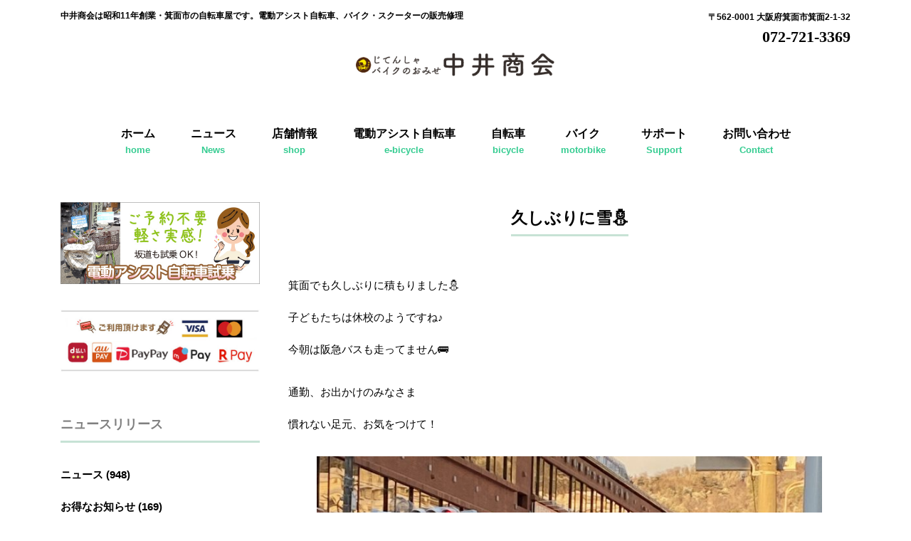

--- FILE ---
content_type: text/html; charset=UTF-8
request_url: https://nakaishokai.com/news/%E4%B9%85%E3%81%97%E3%81%B6%E3%82%8A%E3%81%AB%E9%9B%AA%E2%9B%84%EF%B8%8F/
body_size: 4557
content:
<!DOCTYPE html>
<html lang="ja">
<head>
<meta charset="UTF-8">
<meta name="viewport" content="width=device-width, user-scalable=yes, maximum-scale=1.0, minimum-scale=1.0">
<meta name="description" content="久しぶりに雪⛄️ - 中井商会は昭和11年創業・箕面市の自転車屋です。電動アシスト自転車、バイク・スクーターの販売修理">
<title>久しぶりに雪⛄️ | 箕面市の自転車屋 |中井商会 電動アシスト自転車試乗</title>
<link rel="profile" href="http://gmpg.org/xfn/11">
<link rel="stylesheet" type="text/css" media="all" href="https://nakaishokai.com/wp-content/themes/responsive_261/style.css">
<link rel="stylesheet" type="text/css" media="all" href="https://nakaishokai.com/wp-content/themes/responsive_261/mashsb.css">
<link rel="pingback" href="https://nakaishokai.com/xmlrpc.php">
<script src="https://ajax.googleapis.com/ajax/libs/jquery/1.8.0/jquery.min.js"></script>
<script src="https://nakaishokai.com/wp-content/themes/responsive_261/js/script.js"></script>
</head>
<body>
	<script>
  (function(i,s,o,g,r,a,m){i['GoogleAnalyticsObject']=r;i[r]=i[r]||function(){
  (i[r].q=i[r].q||[]).push(arguments)},i[r].l=1*new Date();a=s.createElement(o),
  m=s.getElementsByTagName(o)[0];a.async=1;a.src=g;m.parentNode.insertBefore(a,m)
  })(window,document,'script','https://www.google-analytics.com/analytics.js','ga');

  ga('create', 'UA-79786814-1', 'auto');
  ga('send', 'pageview');

</script><div id="fb-root"></div>
<script>(function(d, s, id) {
  var js, fjs = d.getElementsByTagName(s)[0];
  if (d.getElementById(id)) return;
  js = d.createElement(s); js.id = id;
  js.src = 'https://connect.facebook.net/ja_JP/sdk.js#xfbml=1&version=v3.2&appId=321171642016679&autoLogAppEvents=1';
  fjs.parentNode.insertBefore(js, fjs);
}(document, 'script', 'facebook-jssdk'));</script>
<header id="header">
	<div class="inner">
		<div id="headerWrap">
			<h1>中井商会は昭和11年創業・箕面市の自転車屋です。電動アシスト自転車、バイク・スクーターの販売修理</h1>
			<div class="contact"><p>〒562-0001 大阪府箕面市箕面2-1-32</p>
<p class="tel">072-721-3369</p>
</div>
			<h2><a href="https://nakaishokai.com/" title="箕面市の自転車屋 |中井商会 電動アシスト自転車試乗" rel="home"><img src="https://nakaishokai.com/wp-content/uploads/2018/11/nakaishokai_logo2018.png" alt="箕面市の自転車屋 |中井商会 電動アシスト自転車試乗"></a></h2>
			<nav id="mainnav">
				<p id="menuWrap"><a id="menu"><span id="menuBtn"></span></a></p>
				<div class="panel"><ul><li id="menu-item-4792" class="menu-item menu-item-type-custom menu-item-object-custom menu-item-home"><a href="https://nakaishokai.com/"><strong>ホーム</strong><span>home</span></a></li>
<li id="menu-item-4257" class="menu-item menu-item-type-taxonomy menu-item-object-category current-post-ancestor current-menu-parent current-post-parent"><a href="https://nakaishokai.com/category/news/"><strong>ニュース</strong><span>News</span></a></li>
<li id="menu-item-4841" class="menu-item menu-item-type-post_type menu-item-object-page"><a href="https://nakaishokai.com/company/"><strong>店舗情報</strong><span>shop</span></a></li>
<li id="menu-item-4249" class="menu-item menu-item-type-post_type menu-item-object-page"><a href="https://nakaishokai.com/e-bicycle/"><strong>電動アシスト自転車</strong><span>e-bicycle</span></a></li>
<li id="menu-item-4251" class="menu-item menu-item-type-post_type menu-item-object-page"><a href="https://nakaishokai.com/bicycle/"><strong>自転車</strong><span>bicycle</span></a></li>
<li id="menu-item-4250" class="menu-item menu-item-type-post_type menu-item-object-page"><a href="https://nakaishokai.com/moter-bike/"><strong>バイク</strong><span>motorbike</span></a></li>
<li id="menu-item-4259" class="menu-item menu-item-type-custom menu-item-object-custom menu-item-has-children"><a href="#"><strong>サポート</strong><span>Support</span></a>
<ul class="sub-menu">
	<li id="menu-item-4847" class="menu-item menu-item-type-custom menu-item-object-custom"><a href="https://nakaishokai.com/e-bicycle/#testdrive">試乗</a></li>
	<li id="menu-item-4263" class="menu-item menu-item-type-post_type menu-item-object-page current-post-parent"><a href="https://nakaishokai.com/maintenance/">修理・メンテナンス</a></li>
</ul>
</li>
<li id="menu-item-4248" class="menu-item menu-item-type-post_type menu-item-object-page"><a href="https://nakaishokai.com/toiawase/"><strong>お問い合わせ</strong><span>Contact</span></a></li>
</ul></div>
			</nav>
		</div>
	</div>
</header>
<div id="wrapper">

<div id="content">
<section>
		<article id="post-10288" class="content">
	  <header>  	
      <h2 class="title first"><span>久しぶりに雪⛄️</span></h2>     
    </header>
    <div class="post">
		
<p>箕面でも久しぶりに積もりました⛄️</p>



<p>子どもたちは休校のようですね♪</p>



<p>今朝は阪急バスも走ってません🚌</p>



<p></p>



<p>通勤、お出かけのみなさま</p>



<p>慣れない足元、お気をつけて！</p>



<figure class="wp-block-image size-large"><img loading="lazy" width="775" height="1024" src="https://nakaishokai.com/wp-content/uploads/2023/01/img_0633-775x1024.jpg" class="wp-image-10285" srcset="https://nakaishokai.com/wp-content/uploads/2023/01/img_0633-775x1024.jpg 775w, https://nakaishokai.com/wp-content/uploads/2023/01/img_0633-227x300.jpg 227w, https://nakaishokai.com/wp-content/uploads/2023/01/img_0633-768x1015.jpg 768w, https://nakaishokai.com/wp-content/uploads/2023/01/img_0633-1163x1536.jpg 1163w, https://nakaishokai.com/wp-content/uploads/2023/01/img_0633-1550x2048.jpg 1550w, https://nakaishokai.com/wp-content/uploads/2023/01/img_0633-121x160.jpg 121w, https://nakaishokai.com/wp-content/uploads/2023/01/img_0633-scaled.jpg 1938w" sizes="(max-width: 775px) 100vw, 775px" /></figure>



<figure class="wp-block-image size-large"><img loading="lazy" width="841" height="1024" src="https://nakaishokai.com/wp-content/uploads/2023/01/img_0634-841x1024.jpg" class="wp-image-10286" srcset="https://nakaishokai.com/wp-content/uploads/2023/01/img_0634-841x1024.jpg 841w, https://nakaishokai.com/wp-content/uploads/2023/01/img_0634-246x300.jpg 246w, https://nakaishokai.com/wp-content/uploads/2023/01/img_0634-768x936.jpg 768w, https://nakaishokai.com/wp-content/uploads/2023/01/img_0634-1261x1536.jpg 1261w, https://nakaishokai.com/wp-content/uploads/2023/01/img_0634-1681x2048.jpg 1681w, https://nakaishokai.com/wp-content/uploads/2023/01/img_0634-131x160.jpg 131w" sizes="(max-width: 841px) 100vw, 841px" /></figure>
<aside class="mashsb-container mashsb-main mashsb-stretched"><div class="mashsb-box"><div class="mashsb-buttons"><a class="mashicon-facebook mash-small mash-center mashsb-noshadow" href="https://www.facebook.com/sharer.php?u=https%3A%2F%2Fnakaishokai.com%2Fnews%2F%25e4%25b9%2585%25e3%2581%2597%25e3%2581%25b6%25e3%2582%258a%25e3%2581%25ab%25e9%259b%25aa%25e2%259b%2584%25ef%25b8%258f%2F" target="_top" rel="nofollow"><span class="icon"></span><span class="text">Facebookでシェア</span></a><a class="mashicon-twitter mash-small mash-center mashsb-noshadow" href="https://twitter.com/intent/tweet?text=%E4%B9%85%E3%81%97%E3%81%B6%E3%82%8A%E3%81%AB%E9%9B%AA%E2%9B%84%EF%B8%8F&amp;url=https://nakaishokai.com/news/%e4%b9%85%e3%81%97%e3%81%b6%e3%82%8a%e3%81%ab%e9%9b%aa%e2%9b%84%ef%b8%8f/&amp;via=nakaishokaisns" target="_top" rel="nofollow"><span class="icon"></span><span class="text">Twitterでシェア</span></a><div class="onoffswitch2 mash-small mashsb-noshadow" style="display:none"></div></div>
            </div>
                <div style="clear:both"></div><div class="mashsb-toggle-container"></div></aside>
            <!-- Share buttons by mashshare.net - Version: 4.0.47-->		<p class="dateLabel"><time datetime="2023-01-25">2023/01/25</time></p>
    </div>
     
  </article>
	  <div class="pagenav">
			<span class="prev"><a href="https://nakaishokai.com/news/%e3%83%99%e3%83%ad%e3%82%b9%e3%82%bf%e3%83%bc%e3%83%bb%e3%83%9f%e3%83%8b-%e3%81%8a%e5%8f%96%e3%82%8a%e5%af%84%e3%81%9b/" rel="prev">&laquo; 前のページ</a></span>          
			<span class="next"><a href="https://nakaishokai.com/news/moter-bike/%e3%83%a4%e3%83%9e%e3%83%8f%e3%80%80cygnus-gryphus-%e3%81%8a%e5%8f%96%e3%82%8a%e5%af%84%e3%81%9b/" rel="next">次のページ &raquo;</a></span>
	</div>
  </section>
  
	</div><!-- / content -->
  <aside id="sidebar">
  
  <p class="banner">
	  <a href="https://nakaishokai.com/e-bicycle/#testdrive"><img src="https://nakaishokai.com/wp-content/uploads/2018/11/side_banner1_shijou.jpg" alt="箕面市で電動アシスト自転車試乗" /></a>
		</p>
  
        
	<section id="custom_html-3" class="widget_text widget widget_custom_html"><div class="textwidget custom-html-widget"><p class="banner">
<a href="https://nakaishokai.com/company/#payment"><img src="https://nakaishokai.com/wp-content/uploads/2023/01/2201payment-tate.jpg" alt="クレジットカード決済・QRコード決済などキャッシュレス" width="100%" height="auto" class="aligncenter" /></a></p></div></section><section id="categories-2" class="widget widget_categories"><h3><span>ニュースリリース</span></h3>
			<ul>
					<li class="cat-item cat-item-2"><a href="https://nakaishokai.com/category/news/">ニュース (948)</a>
</li>
	<li class="cat-item cat-item-9"><a href="https://nakaishokai.com/category/news/campaign/">お得なお知らせ (169)</a>
</li>
	<li class="cat-item cat-item-7"><a href="https://nakaishokai.com/category/news/shopinfo/">店舗より (290)</a>
</li>
	<li class="cat-item cat-item-5"><a href="https://nakaishokai.com/category/news/e-bicycle/">電動アシスト自転車 (366)</a>
</li>
	<li class="cat-item cat-item-20"><a href="https://nakaishokai.com/category/news/%e5%ad%90%e4%b9%97%e3%81%9b%e9%9b%bb%e5%8b%95%e3%82%a2%e3%82%b7%e3%82%b9%e3%83%88%e8%87%aa%e8%bb%a2%e8%bb%8a/">子乗せ電動アシスト自転車 (92)</a>
</li>
	<li class="cat-item cat-item-3"><a href="https://nakaishokai.com/category/news/bicycle/">自転車 (111)</a>
</li>
	<li class="cat-item cat-item-19"><a href="https://nakaishokai.com/category/news/%e3%82%ad%e3%83%83%e3%82%ba/">キッズ・ジュニア自転車 (33)</a>
</li>
	<li class="cat-item cat-item-21"><a href="https://nakaishokai.com/category/news/%e3%82%a2%e3%82%af%e3%82%bb%e3%82%b5%e3%83%aa%e3%83%bc/">自転車のアクセサリー (45)</a>
</li>
	<li class="cat-item cat-item-1"><a href="https://nakaishokai.com/category/news/moter-bike/">バイクとスクーター (151)</a>
</li>
	<li class="cat-item cat-item-22"><a href="https://nakaishokai.com/category/news/%e3%82%b9%e3%82%af%e3%83%bc%e3%82%bf%e3%83%bc%e3%81%ae%e3%82%a2%e3%82%af%e3%82%bb%e3%82%b5%e3%83%aa%e3%83%bc/">スクーターのアクセサリー (25)</a>
</li>
	<li class="cat-item cat-item-23"><a href="https://nakaishokai.com/category/news/%e7%89%b9%e5%ae%9a%e5%b0%8f%e5%9e%8b%e5%8e%9f%e4%bb%98/">特定小型原付 (5)</a>
</li>
	<li class="cat-item cat-item-8"><a href="https://nakaishokai.com/category/news/e-cart/">電動カート (8)</a>
</li>
	<li class="cat-item cat-item-6"><a href="https://nakaishokai.com/category/news/minoh/">箕面 (145)</a>
</li>
			</ul>

			</section><section id="archives-2" class="widget widget_archive"><h3><span>アーカイブ</span></h3>
			<ul>
					<li><a href='https://nakaishokai.com/2026/01/'>2026年1月 (8)</a></li>
	<li><a href='https://nakaishokai.com/2025/12/'>2025年12月 (6)</a></li>
	<li><a href='https://nakaishokai.com/2025/11/'>2025年11月 (3)</a></li>
	<li><a href='https://nakaishokai.com/2025/10/'>2025年10月 (9)</a></li>
	<li><a href='https://nakaishokai.com/2025/09/'>2025年9月 (5)</a></li>
			</ul>

			</section><section id="custom_html-2" class="widget_text widget widget_custom_html"><h3><span>当店はメーカー特約店です！</span></h3><div class="textwidget custom-html-widget"><div class="mt_40 mb_20">
<p class="banner"><a href="https://cycle.panasonic.com/" target="_blank" rel="noopener"><img src="https://nakaishokai.com/wp-content/uploads/2018/11/2018panasonic_s.png" alt="パナソニック"></a></p>
<p class="banner"><a href="http://www.asahicycle.co.jp/" target="_blank" rel="noopener"><img src="https://nakaishokai.com/wp-content/uploads/2018/11/2018asahi_s.png" alt="アサヒサイクル"></a>
	</p>
<p class="banner"><a href="http://www.sakamoto-techno.co.jp/" target="_blank" rel="noopener"><img src="https://nakaishokai.com/wp-content/uploads/2023/01/2301sakamoto_s.png" alt="サカモトテクノ"></a>
	</p>
<p class="banner"><a href="https://www.yamaha-motor.co.jp/" target="_blank" rel="noopener"><img src="https://nakaishokai.com/wp-content/uploads/2018/11/2018yamahamotor_s.png" alt="ヤマハ発動機"></a></p>
<p class="banner"><a href="https://www1.suzuki.co.jp/motor/" target="_blank" rel="noopener"><img src="https://nakaishokai.com/wp-content/uploads/2018/11/2018suzuki_s.png" alt="スズキ"></a></p>
<p class="banner"><a href="https://glafit.com/" target="_blank" rel="noopener"><img src="https://nakaishokai.com/wp-content/uploads/2021/02/2021grafit_s.png" alt="grafit"></a></p>
<p class="banner"><a href="https://sun-emperor.jp/" target="_blank" rel="noopener"><img src="https://nakaishokai.com/wp-content/uploads/2025/02/sun-emperor.png" alt="サンエンペラー"></a></p>
</div></div></section>  
    <p class="banner">
	  <a href="https://nakaishokai.com/catalogs/"><img src="https://nakaishokai.com/wp-content/uploads/2018/11/catalogue_banner1811.gif" alt="" /></a>
		</p>
  <p class="banner">
	  <a href="https://nakaishokai.com/maintenance/#bouhan"><img src="https://nakaishokai.com/wp-content/uploads/2025/02/25bouhantouroku.jpg" alt="" /></a>
		</p>
  
</aside>
</div>
<!-- / wrapper -->


<footer id="footer">
  <div class="inner">
	<ul><li id="menu-item-4616" class="menu-item menu-item-type-custom menu-item-object-custom menu-item-home menu-item-4616"><a href="https://nakaishokai.com">home</a></li>
<li id="menu-item-4617" class="menu-item menu-item-type-taxonomy menu-item-object-category current-post-ancestor current-menu-parent current-post-parent menu-item-4617"><a href="https://nakaishokai.com/category/news/">ニュース</a></li>
<li id="menu-item-4612" class="menu-item menu-item-type-post_type menu-item-object-page menu-item-4612"><a href="https://nakaishokai.com/company/">会社概要・アクセス</a></li>
<li id="menu-item-4918" class="menu-item menu-item-type-custom menu-item-object-custom menu-item-4918"><a href="https://nakaishokai.com/company/#anshin">安心のお約束</a></li>
<li id="menu-item-4621" class="menu-item menu-item-type-custom menu-item-object-custom menu-item-4621"><a target="_blank" rel="noopener" href="https://twitter.com/nakaishokaisns/media">写真</a></li>
<li id="menu-item-4614" class="menu-item menu-item-type-post_type menu-item-object-page menu-item-4614"><a href="https://nakaishokai.com/e-bicycle/">電動アシスト自転車</a></li>
<li id="menu-item-4615" class="menu-item menu-item-type-post_type menu-item-object-page menu-item-4615"><a href="https://nakaishokai.com/bicycle/">自転車</a></li>
<li id="menu-item-4613" class="menu-item menu-item-type-post_type menu-item-object-page menu-item-4613"><a href="https://nakaishokai.com/moter-bike/">バイク＆スクーター</a></li>
<li id="menu-item-4603" class="menu-item menu-item-type-post_type menu-item-object-page current-post-parent menu-item-4603"><a href="https://nakaishokai.com/maintenance/">修理・メンテナンス・アフターサポート</a></li>
<li id="menu-item-4919" class="menu-item menu-item-type-custom menu-item-object-custom menu-item-4919"><a href="https://nakaishokai.com/e-bicycle/#testdrive">試乗</a></li>
<li id="menu-item-4791" class="menu-item menu-item-type-custom menu-item-object-custom menu-item-4791"><a href="https://nakaishokai.com/maintenance/#bouhan">防犯登録・自転車保険</a></li>
<li id="menu-item-4692" class="menu-item menu-item-type-post_type menu-item-object-page menu-item-4692"><a href="https://nakaishokai.com/catalogs/">各種カタログ</a></li>
<li id="menu-item-4608" class="menu-item menu-item-type-post_type menu-item-object-page menu-item-4608"><a href="https://nakaishokai.com/toiawase/">お問い合わせ</a></li>
<li id="menu-item-4920" class="menu-item menu-item-type-custom menu-item-object-custom menu-item-4920"><a href="https://x.com/nakaishokaisns">X(旧Twitter)</a></li>
<li id="menu-item-4921" class="menu-item menu-item-type-custom menu-item-object-custom menu-item-4921"><a href="https://www.facebook.com/nakaishokaisns/">Facebook</a></li>
<li id="menu-item-7936" class="menu-item menu-item-type-custom menu-item-object-custom menu-item-7936"><a target="_blank" rel="noopener" href="https://www.instagram.com/nakaishokai/">Instagram</a></li>
<li id="menu-item-4995" class="menu-item menu-item-type-custom menu-item-object-custom menu-item-4995"><a href="https://nakaishokai.com/company/#voice">お客様の声</a></li>
<li id="menu-item-4604" class="menu-item menu-item-type-post_type menu-item-object-page menu-item-4604"><a href="https://nakaishokai.com/privacy/">プライバシー保護</a></li>
</ul>  </div>
</footer>
<!-- / footer -->

<p id="copyright">Copyright &copy; 2026 中井商会 All rights Reserved.
	
<div id="pagetop"><img src="https://nakaishokai.com/wp-content/uploads/2018/11/totop181108.png" alt="totop"></div>

</body>
</html>

--- FILE ---
content_type: text/css
request_url: https://nakaishokai.com/wp-content/themes/responsive_261/style.css
body_size: 4476
content:
@charset "utf-8";
/*
Theme Name: responsive_261
Theme URI: http://c-tpl.com/
Description: responsive_261
Version: 1.0
Author: Cloud template
Author URI: http://c-tpl.com/
Tags: simple

	Cloud template v1.0
	 http://c-tpl.com/

	This theme was designed and built by Cloud template,
	whose blog you will find at http://c-tpl.com/

	The CSS, XHTML and design is released under GPL:
	http://www.opensource.org/licenses/gpl-license.php

*/

/* =Reset default browser CSS.
Based on work by Eric Meyer: http://meyerweb.com/eric/tools/css/reset/index.html
-------------------------------------------------------------- */

html, body, div, span, applet, object, iframe, h1, h2, h3, h4, h5, h6, p, blockquote, pre, a, abbr, acronym, address, big, cite, code, del, dfn, em, font, ins, kbd, q, s, samp, small, strike, strong, sub, sup, tt, var, dl, dt, dd, ol, ul, li, fieldset, form, label, legend, table, caption, tbody, tfoot, thead, tr, th, td{
border:0;
font-family:inherit;
font-size:100%;
font-style:inherit;
font-weight:inherit;
margin:0;
outline:0;
padding:0;
vertical-align:baseline;
}

:focus{
outline:0;
}

ol, ul{
list-style:none;
}

table{
border-collapse:separate;border-spacing:0;
}

caption, th, td{
font-weight:normal;text-align:left;
}

blockquote:before, blockquote:after,q:before, q:after{
content:"";
}

blockquote, q{
quotes:"" "";
}

a img{
border:0;
}

article, aside, details, figcaption, figure, footer, header, hgroup, menu, nav, section{
display:block;
}

body{
font:15px/2.0 "Lucida Sans Unicode", "Lucida Grande", Arial, "ヒラギノ角ゴ Pro W3","Hiragino Kaku Gothic Pro","ＭＳ Ｐゴシック",sans-serif;
-webkit-text-size-adjust:100%;
}


/* リンク設定
------------------------------------------------------------*/

a{
margin:0;
padding:0;
text-decoration:none;
outline:0;
vertical-align:baseline;
background:transparent;
font-size:100%;
font-weight:bold;
color:#35cc91;
}

.bold
{font-weight:bold;}

a:hover, a:active{
outline:none;
color:#cdcdcd;
}

/**** Clearfix ****/

nav .panel:after, nav#mainNav:after, .newsTitle:after, .bg:after,.post:after, ul.post li:after,nav#mainNav .inner:after{
content:""; display:table;clear:both;
}

nav .panel,nav#mainNav,.newsTitle,.bg, .post, ul.post li,nav#mainNav .inner{
zoom:1;
}


/* レイアウト
------------------------------------------------------------*/

#wrapper, .inner{
margin:0 auto;
width:1110px;
}

#header{
text-align:center;
}

#content{
float:right;
width:790px;
padding:40px 0 50px;
}

#sidebar{
float:left;
width:280px;
padding:40px 0 50px;
}

#footer{
clear:both;
padding:20px 0 30px;
} 


/* ヘッダー
------------------------------------------------------------*/

#header h1{
padding:10px 0;
font-size:80%;
font-weight:bold;
text-align:left;
}

.contact{
float:right;
text-align:right;
font-size:80%;
margin-top:-32px;
font-weight:bold;
}

.contact .tel{
margin-top:-5px;
font-size:180%;
font-family: "ヒラギノ角ゴ StdN","Hiragino Kaku Gothic StdN";
}

#header h2{
clear:both;
margin-bottom:20px;
text-align:center;
color:#000000;
font-size:160%;
font-weight:bold;
}

#header h2 img{
width:280px;
}

#mainImg img{
width:100%;
height:auto;
}

.post{
margin:0 0 20px 0;
}


/* 記事ループ
------------------------------------------------------------*/

.list{
padding:10px 0;
}

.post .list p{
padding:0;
}

.list span{
padding-left:10px;
}


/* タイポグラフィ
------------------------------------------------------------*/

h2.title{
clear:both;
margin-bottom:50px;
padding-bottom:7px;
text-align:center;
font-size:150%;
font-weight:bold;
}

h2.title span{
padding-bottom:10px;
border-bottom:3px solid #c7e2d5;
}

h2.recentpost{
margin:15px 0 25px;
padding:15px 0;
font-size:150%;
font-weight:bold;
border-bottom:3px solid #c7e2d5;
}

.dateLabel{
margin-bottom:35px;
text-align:right;
font-weight:bold;
}

.post p{
padding-bottom:15px;
}

.post ul{
margin:10px 0 20px 20px;
}

.post ul li{
padding-left:5px;
list-style:disc;
}

.post ol{
margin:0 0 10px 30px;
}

.post ol li{
list-style:decimal;
}

.post h1{
margin:15px 0 25px;
padding:15px 0;
font-size:150%;
font-weight:bold;
border-bottom:3px solid #c7e2d5;
}

.post h2{
margin:15px 0 25px;
padding:15px 0;
font-size:130%;
font-weight:bold;
border-bottom:2px solid #c7e2d5;
}

.post h3{
margin:15px 0 25px;
padding:15px 0;
font-size:120%;
font-weight:bold;
border-bottom:1px solid #c7e2d5;
}

/* 1811nakaishokai
------------------------------------------------------------*/

.post h4{
margin:15px 0 10px;
padding:15px 0;
font-size:110%;
font-weight:bold;
}

.post h5{
margin:15px 0 10px;
padding:15px 0;
font-size:110%;
font-weight:bold;
}

.post h6{
margin:15px 0 10px;
padding:15px 0;
font-size:110%;
font-weight:bold;
}
 
.post blockquote {
clear:both;
padding:10px 0 10px 25px;
margin:10px 0 25px 0px;
border-left:5px solid #e9e9e9;
}
 
.post blockquote p{
padding:5px 0;
}

.post table{
border:1px #cccccc solid;
border-collapse:collapse;
border-spacing:0;
margin:10px 0 30px;
width:100%;
}

.post table th{
padding:15px;
border:#cccccc solid;
border-width:0 0 1px 1px;
font-weight:bold;
}

.post table td{
padding:15px;
border:1px #cccccc solid;
border-width:0 0 1px 1px;
}

.post dt{
font-weight:bold;
}

.post dd{
padding-bottom:10px;
}

.post img{
max-width:100%;height:auto;
}

img.aligncenter {
display:block;
margin:5px auto 30px auto;
text-align:center;
}

img.alignright{
margin:5px 0 30px 30px;
}

img.alignleft{
margin:5px 30px 30px 0;
}

.alignright{
float:right;
}

.alignleft{
float:left;
}


/* サイドバー　ウィジェット
------------------------------------------------------------*/

section.widget ul{
margin:0 0 10px 0;
}

p.banner{
padding-bottom:20px;
}

p.banner img{
max-width:280px;
height:auto;
}

p.banner img:hover{
cursor:pointer;
opacity:.8;
}

section.widget h3{
clear:both;
margin:0 0 10px;
padding:5px 0;
font-size:120%;
font-weight:bold;
	color:gray;
border-bottom:3px solid #c7e2d5;
}

section.widget ul{
margin:30px 0 30px 0;
}

section.widget li a{
display:block;
margin-top:15px;
color:#000000;
font-weight:bold;
}

section.widget li a:hover{
color:#cdcdcd;
}

.newsTitle{
clear:both;
margin:0 0 10px;
padding:5px 0;
font-size:130%;
font-weight:bold;
border-bottom:3px solid #c7e2d5;
}

.newsTitle h3{
float:left;
}

.newsTitle p{
float:right;
padding:5px 10px 0 10px;
font-size:70%;
}

.newsTitle p a{
color:#000000;
}

.newsTitle p a:hover{
color:#cdcdcd;
}

.news{
margin:30px 0 30px 0;
}

.news p{
clear:both;
margin-top:15px;
}

.news p a{
display:block;
color:#000000;
font-weight:bold;
}

.news span{
padding-left:10px;
}

.news a:hover span{
color:#cdcdcd;
}


/* フッター
------------------------------------------------------------*/

#footer ul{
padding:15px 0 25px;
text-align:center;
}

#footer li{
display:inline-block;
padding:5px 16px;
}
*:first-child+html #footer li{
display:inline;
}

#footer li:first-child{
border:0;
}

#footer li a{
text-decoration:none;
font-weight:bold;
color:#000000;
}

#footer li a:hover{
color:#cdcdcd;
}

#footer ul ul{
display:none;
}

#copyright{
clear:both;
padding:30px 0 37px;
text-align:center;
font-size:10px;
}

#pagetop{
position:fixed;
right:0px;
bottom:0px;
font-size:40px;
}


/* 投稿ページの「次のページ」「前のページ」のリンク
------------------------------------------------------------*/

.pagenav{
clear:both;
width:100%;
height:30px;
margin:5px 0 20px;
}

.prev{
float:left
}

.next{
float:right;
}

#pageLinks{
clear:both;
color:#4f4d4d;
text-align:center;
}


/* トップページ 最新記事4件
------------------------------------------------------------*/

ul.post{
margin-top:-40px;	
padding:0;	
}

ul.post li{
padding:10px 0 15px;
margin-bottom:20px;
border-bottom:solid 1px #c7e2d5;	
}

ul.post img{
float:left;
margin:5px 25px 5px 0;
box-shadow: 2px 2px 4px silver;
}

ul.post h3{
margin:-15px 0 5px 0;
border:0;
font-size:120%;
font-weight:bold;
}

ul.post h3 a{
color:#000000;
border-bottom:dotted 1px gray;	
}

ul.post h3 a:hover{
color:#cdcdcd;
}


/* メインメニュー　PC用
------------------------------------------------------------*/

@media only screen and (min-width:1025px){

nav#mainnav{
position:relative;
margin-top:40px;
}

nav#mainnav ul{
display:flex;
justify-content:center;
align-items:center;
}

nav#mainnav ul li{
float:left;
}

nav#mainnav ul li a{
display:block;
text-align:center;
_float:left;
height:70px;
padding:10px 25px 0;
line-height:70px;
font-size:120%;
font-weight:bold;
color:#000000;
}

nav#mainnav ul li a span,nav#mainnav ul li a strong{
display:block;
font-size:90%;
line-height:1.7;
}

nav#mainnav ul li a span{
font-size:70%;
color:#35cc91;
}

nav#mainnav ul li a:hover span, nav#mainnav ul li a:hover{
color:#cdcdcd;
}

nav#mainnav ul ul{
width:160px;
border-top:0;
}

nav#mainnav ul li ul{
display: none;
}

nav#mainnav ul li:hover ul{
display: block;
position: absolute;
top:65px;
text-align:center;
z-index:500;
}

nav#mainnav ul li li{
background:#ffffff;
border-bottom:1px dotted #cdcdcd;
float: none;
width:135px;
height:40px;
line-height:40px;
margin:0;
}

nav#mainnav ul li li:last-child{
border:0;
}

nav#mainnav ul li li a{
width:100%;
height:40px;
padding:0;
line-height:40px;
font-size:95%;
text-align:center;
}

nav#mainnav ul li li a:hover{
color:#cdcdcd;
}

nav div.panel{
display:block !important;
}

a#menu{
display:none;
}

}


/* iPadサイズ以下（1024px）からアコーディオンメニュー
------------------------------------------------------------*/

@media only screen and (max-width:1024px){

#header{
position:fixed;
width:100%;
z-index:500;
}
	
#headerWrap{
position:relative;
width:100%;
height:70px;
background:#ffffff;
border-bottom:1px solid #cccccc;
}
	
#header h1{
display:none;
}
	
#header h2{
padding-top:13px;
}
	
#header h2 img{
max-height:18px;
width:auto !important;
}

a#menu{
display:inline-block;
position:relative;
width:40px;
height:40px;
margin:10px;
}

#menuBtn{
display:block;
position:absolute;
top:60%;
left:50%;
width:18px;
height:2px;
margin:-1px 0 0 -7px;
background:#000000;
transition:.2s;
}

#menuBtn:before, #menuBtn:after{
display:block;
content:"";
position:absolute;
top:50%;
left:0;
width:18px;
height:2px;
background:#000000;
transition:.3s;
}

#menuBtn:before{
margin-top:-7px;
}

#menuBtn:after{
margin-top:5px;
}

a#menu .close{
background:transparent;
}

a#menu .close:before, a#menu .close:after{
margin-top:0;
}

a#menu .close:before{
transform:rotate(-45deg);
-webkit-transform:rotate(-45deg);
}

a#menu .close:after{
transform:rotate(-135deg);
-webkit-transform:rotate(-135deg);
}

.panel{
width:100%;
display:none;
overflow:hidden;
position:relative;
left:0;
top:0;
z-index:100;
}

#mainnav{
position:absolute;
top:0;
width:100%;	
text-align:right;
z-index:500;
}

#mainnav ul{
background:#ffffff;
text-align:left;
}

#mainnav li a{
position:relative;
display:block;
padding:12px 25px;
border-bottom:1px solid #eeeeee;
color: #000000;
font-weight:bold;
}

#mainnav ul li a span{
display:none;
}

#mainnav ul li li{
border:0;
}

#mainnav ul li li a{
padding-left:40px;
}

}


/* iPadサイズ以下（1024px）から 1カラム表示に切り替え
*****************************************************/

@media only screen and (max-width:1024px){

#wrapper{
padding-top:70px;
}

#wrapper, .inner{
width:100%;
}

#header .contact{
display:none;
}

nav#mainNav ul{
margin:0 auto;
}

nav#mainNav ul ul{
padding:0;
}

nav div.panel{
float:none;
}

#mainImg{
z-index:-100;
margin-bottom:30px;
padding-top:70px;
}

#content, #sidebar{
clear:both;
width:95%;
float:none;
margin:0 auto;
padding:10px 0;
}

h2.first{
margin-top:25px;
}

h2.topFirst{
margin-top:-80px;
}

.banner{
width:100%;
margin:0 auto;
text-align:center;
}

p.banner img{
width:100%;
height:auto;
}

section.widget_search{
text-align:center;
}

#footer li{
margin-bottom:10px;
}

}


/* 幅644px以下から ヘッダー等微調節
------------------------------------------------------------*/

@media only screen and (max-width:644px){

#header h2 img{
max-width:90%;
}

#mainImg{
height:350px;
overflow:hidden;
position:relative;
margin-bottom:10px;	
}

#mainImg img{
position:absolute;
top:50%;
left:50%;
-webkit-transform: translate(-50%, -50%);
-ms-transform: translate(-50%, -50%);
transform: translate(-50%, -50%);
width:auto;
height:100%;
}

h2.title{
margin-bottom:35px;
}

ul.post img{
display:block;
margin:5px auto 20px auto;
float:none;
width:100%;
}

img.alignright, img.alignleft{
display:block;
margin:5px auto 20px auto;
}

.alignright,.alignleft{
float:none;
}

}


/* 1811nakaishokai
------------------------------------------------------------*/


p.banner_330{
padding-bottom:20px;
}

p.banner_330 img{
max-width:330px;
height:auto;
}

p.banner_330 img:hover{
cursor:pointer;
opacity:.8;
}

.mt_10{ margin-top:10px; }
.mb_10{ margin-bottom:10px; }
.mr_10{ margin-right:10px; }
.mt_20{ margin-top:20px; }
.mb_20{ margin-bottom:20px; }
.mt_40{ margin-top:40px; }
.mb_40{ margin-bottom:40px; }

.pt_10{ padding-top:10px; }
.pb_10{ padding-bottom:10px; }
.pt_20{ padding-top:20px; }
.pb_20{ padding-bottom:20px; }
.pt_40{ padding-top:40px; }
.pb_40{ padding-bottom:40px; }

    .clear { clear:both; }  
    .clear hr { display:none; }

.bikeicon01 {
margin-bottom:50px;
padding-bottom:7px;
font-weight:bold;
}

.bikeicon h2 {
  margin-bottom: 40px;
	  padding-left: 110px;
	font-size:20px;
  background: url(https://nakaishokai.com/wp-content/uploads/2018/11/h1_bg.png) no-repeat 2px top;
  border-bottom: 4px solid #c7e2d5;
}


.m-bikeicon01 {
margin-bottom:50px;
padding-bottom:7px;
font-weight:bold;
}

.m-bikeicon h2 {
  margin-bottom: 40px;
	  padding-left: 110px;
	font-size:20px;
  background: url(https://nakaishokai.com/wp-content/uploads/2018/11/h1_bike_bg.png) no-repeat 2px top;
  border-bottom: 4px solid #c7e2d5;
}

.mapicon01 {
  margin-bottom: 15px;
  padding-top: 4px;
  font-size:130%;
	  line-height: 1.5;
}


.mapicon h2 {
  margin-bottom: 16px;
  padding-left: 38px;
  background: url(https://nakaishokai.com/wp-content/uploads/2018/11/h2_bg.png) no-repeat 2px top;
  border-bottom: 4px solid #c7e2d5;
}

.jouhouicon01 {
  margin-bottom: 15px;
  padding-top: 4px;
  font-size:130%;
  line-height: 1.5;
}


.jouhouicon h2 {
  margin-bottom: 16px;
  padding-left: 48px;
  background: url(https://nakaishokai.com/wp-content/uploads/2018/11/qa_bg.png) no-repeat 2px top;
  border-bottom: 4px solid #c7e2d5;
}

/* 1811contactform7
------------------------------------------------------------*/

.form7{
	width:70%;
	padding:20px;
	border:1px solid silver;
}

/* 必須マーク */
.must{
	color: #fff;
	font-size: 80%;
	margin-right: 13px;
	padding: 6px 10px;
	background: #d56a00;
}

/* 任意マーク */
.free {
	color: #fff;
		font-size: 80%;
	margin-right: 13px;
	padding: 6px 10px;
	background: #d4d4d4;
}

/* 項目名を太字にする */
form p {
	font-weight: 600;
}

/* 入力項目を見やすくする */
input.wpcf7-form-control.wpcf7-text,
textarea.wpcf7-form-control.wpcf7-textarea {
	width: 90%;
	padding: 8px 15px;
	margin-right: 10px;
	margin-top: 10px;
	border: 1px solid #d0d5d8;
}
textarea.wpcf7-form-control.wpcf7-textarea {
	height: 200px;
}

/* 必須項目の入力欄を黄色にする */
input.wpcf7-form-control.wpcf7-text.wpcf7-validates-as-required {
	background: rgba(255, 255, 142, 0.46);
}

/* 送信ボタンを見やすくする */
input.wpcf7-submit {
	width: 100%;
	height: 50px;
	background: #55402b;
	color: #fff;
	font-size: 20px;
		font-weight: 600;
}

/* エラーメッセージを見やすくする */
span.wpcf7-not-valid-tip,
.wpcf7-response-output.wpcf7-validation-errors {
	color: red;
}


/* sns-------------------- */

*:after  {
	-webkit-box-sizing: border-box;
	-moz-box-sizing: border-box;
	-o-box-sizing: border-box;
	-ms-box-sizing: border-box;
	box-sizing: border-box;
}

.clearfix:after {
	display: block;
	clear: both;
	content: "";
}


#sns #sns01 {
	float: left;
	width: 380px;
	height: 500px;
	margin-bottom:40px;
}
#sns #sns02 {
	float: right;
	width: 380px;
		height: 500px;
}
#sns .sns_midashi {
	font-size: 1.2rem;
	position: absolute;
	margin: 18px 0 0 144px;
	width: auto;
	display: inline-table;
}

#sns .table-sns {
	width: 380px;
height: 500px;
	padding: 10px;
	border: #8A8A8A solid 1px;
	border-radius: 5px;
	background: #fff;
}

.sns-title {
	display: none;
}

/* sp-------------------- */


/* パソコン切り替え */
.pc { display: block !important; }
.sp { display: none !important; }
/* スマホ切り替え */
@media only screen and (max-width: 1024px) {
.pc { display: none !important; }
.sp { display: block !important; }
}


.sp_topimg { margin-top:-80px; }


